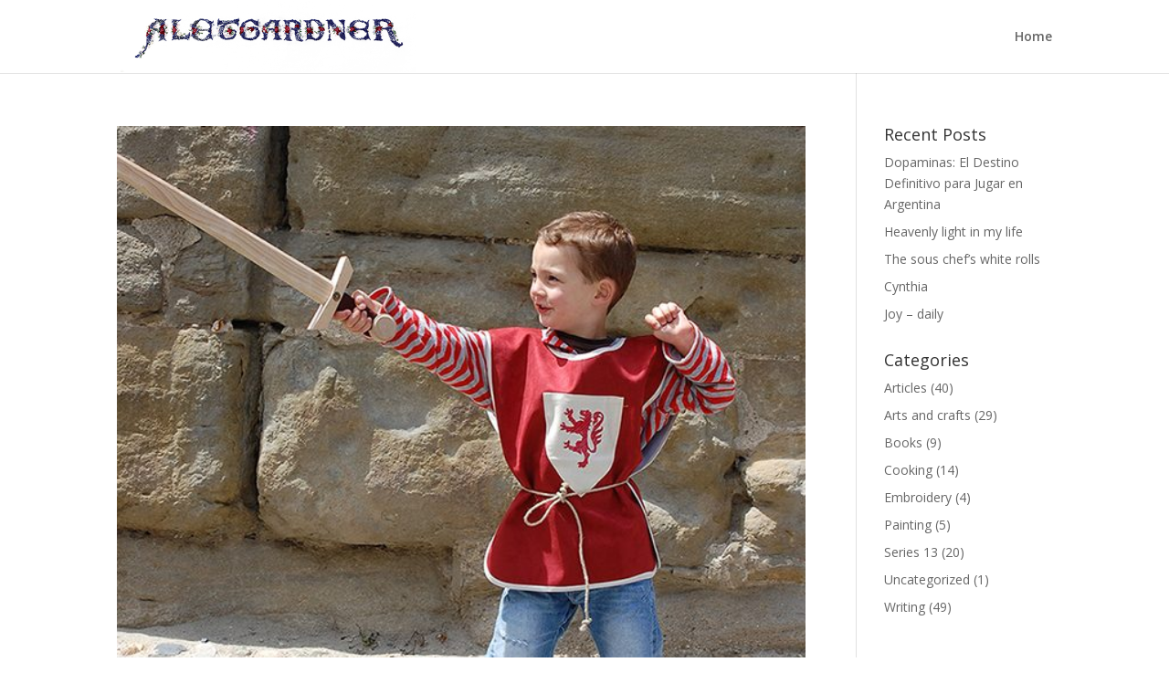

--- FILE ---
content_type: text/html; charset=UTF-8
request_url: https://www.aletgardner.com/tag/battle/
body_size: 7752
content:
<!DOCTYPE html>
<html lang="en-GB">
<head>
	<meta charset="UTF-8" />
<meta http-equiv="X-UA-Compatible" content="IE=edge">
	<link rel="pingback" href="https://www.aletgardner.com/xmlrpc.php" />

	<script type="text/javascript">
		document.documentElement.className = 'js';
	</script>

	<script>var et_site_url='https://www.aletgardner.com';var et_post_id='global';function et_core_page_resource_fallback(a,b){"undefined"===typeof b&&(b=a.sheet.cssRules&&0===a.sheet.cssRules.length);b&&(a.onerror=null,a.onload=null,a.href?a.href=et_site_url+"/?et_core_page_resource="+a.id+et_post_id:a.src&&(a.src=et_site_url+"/?et_core_page_resource="+a.id+et_post_id))}
</script><meta name='robots' content='index, follow, max-image-preview:large, max-snippet:-1, max-video-preview:-1' />

	<!-- This site is optimized with the Yoast SEO plugin v20.10 - https://yoast.com/wordpress/plugins/seo/ -->
	<title>battle Archives - Alet Gardner</title>
	<link rel="canonical" href="https://www.aletgardner.com/tag/battle/" />
	<meta property="og:locale" content="en_GB" />
	<meta property="og:type" content="article" />
	<meta property="og:title" content="battle Archives - Alet Gardner" />
	<meta property="og:url" content="https://www.aletgardner.com/tag/battle/" />
	<meta property="og:site_name" content="Alet Gardner" />
	<meta name="twitter:card" content="summary_large_image" />
	<script type="application/ld+json" class="yoast-schema-graph">{"@context":"https://schema.org","@graph":[{"@type":"CollectionPage","@id":"https://www.aletgardner.com/tag/battle/","url":"https://www.aletgardner.com/tag/battle/","name":"battle Archives - Alet Gardner","isPartOf":{"@id":"https://www.aletgardner.com/#website"},"primaryImageOfPage":{"@id":"https://www.aletgardner.com/tag/battle/#primaryimage"},"image":{"@id":"https://www.aletgardner.com/tag/battle/#primaryimage"},"thumbnailUrl":"https://www.aletgardner.com/wp-content/uploads/2019/10/Sir-Peter-the-knight-4.jpg","breadcrumb":{"@id":"https://www.aletgardner.com/tag/battle/#breadcrumb"},"inLanguage":"en-GB"},{"@type":"ImageObject","inLanguage":"en-GB","@id":"https://www.aletgardner.com/tag/battle/#primaryimage","url":"https://www.aletgardner.com/wp-content/uploads/2019/10/Sir-Peter-the-knight-4.jpg","contentUrl":"https://www.aletgardner.com/wp-content/uploads/2019/10/Sir-Peter-the-knight-4.jpg","width":600,"height":900,"caption":"Sir Peter the knight"},{"@type":"BreadcrumbList","@id":"https://www.aletgardner.com/tag/battle/#breadcrumb","itemListElement":[{"@type":"ListItem","position":1,"name":"Home","item":"https://www.aletgardner.com/"},{"@type":"ListItem","position":2,"name":"battle"}]},{"@type":"WebSite","@id":"https://www.aletgardner.com/#website","url":"https://www.aletgardner.com/","name":"Alet Gardner","description":"A patchwork of the beautiful and inspirational","potentialAction":[{"@type":"SearchAction","target":{"@type":"EntryPoint","urlTemplate":"https://www.aletgardner.com/?s={search_term_string}"},"query-input":"required name=search_term_string"}],"inLanguage":"en-GB"}]}</script>
	<!-- / Yoast SEO plugin. -->


<link rel='dns-prefetch' href='//fonts.googleapis.com' />
<link rel="alternate" type="application/rss+xml" title="Alet Gardner &raquo; Feed" href="https://www.aletgardner.com/feed/" />
<link rel="alternate" type="application/rss+xml" title="Alet Gardner &raquo; Comments Feed" href="https://www.aletgardner.com/comments/feed/" />
<link rel="alternate" type="application/rss+xml" title="Alet Gardner &raquo; battle Tag Feed" href="https://www.aletgardner.com/tag/battle/feed/" />
<script type="text/javascript">
window._wpemojiSettings = {"baseUrl":"https:\/\/s.w.org\/images\/core\/emoji\/14.0.0\/72x72\/","ext":".png","svgUrl":"https:\/\/s.w.org\/images\/core\/emoji\/14.0.0\/svg\/","svgExt":".svg","source":{"concatemoji":"https:\/\/www.aletgardner.com\/wp-includes\/js\/wp-emoji-release.min.js?ver=6.2.8"}};
/*! This file is auto-generated */
!function(e,a,t){var n,r,o,i=a.createElement("canvas"),p=i.getContext&&i.getContext("2d");function s(e,t){p.clearRect(0,0,i.width,i.height),p.fillText(e,0,0);e=i.toDataURL();return p.clearRect(0,0,i.width,i.height),p.fillText(t,0,0),e===i.toDataURL()}function c(e){var t=a.createElement("script");t.src=e,t.defer=t.type="text/javascript",a.getElementsByTagName("head")[0].appendChild(t)}for(o=Array("flag","emoji"),t.supports={everything:!0,everythingExceptFlag:!0},r=0;r<o.length;r++)t.supports[o[r]]=function(e){if(p&&p.fillText)switch(p.textBaseline="top",p.font="600 32px Arial",e){case"flag":return s("\ud83c\udff3\ufe0f\u200d\u26a7\ufe0f","\ud83c\udff3\ufe0f\u200b\u26a7\ufe0f")?!1:!s("\ud83c\uddfa\ud83c\uddf3","\ud83c\uddfa\u200b\ud83c\uddf3")&&!s("\ud83c\udff4\udb40\udc67\udb40\udc62\udb40\udc65\udb40\udc6e\udb40\udc67\udb40\udc7f","\ud83c\udff4\u200b\udb40\udc67\u200b\udb40\udc62\u200b\udb40\udc65\u200b\udb40\udc6e\u200b\udb40\udc67\u200b\udb40\udc7f");case"emoji":return!s("\ud83e\udef1\ud83c\udffb\u200d\ud83e\udef2\ud83c\udfff","\ud83e\udef1\ud83c\udffb\u200b\ud83e\udef2\ud83c\udfff")}return!1}(o[r]),t.supports.everything=t.supports.everything&&t.supports[o[r]],"flag"!==o[r]&&(t.supports.everythingExceptFlag=t.supports.everythingExceptFlag&&t.supports[o[r]]);t.supports.everythingExceptFlag=t.supports.everythingExceptFlag&&!t.supports.flag,t.DOMReady=!1,t.readyCallback=function(){t.DOMReady=!0},t.supports.everything||(n=function(){t.readyCallback()},a.addEventListener?(a.addEventListener("DOMContentLoaded",n,!1),e.addEventListener("load",n,!1)):(e.attachEvent("onload",n),a.attachEvent("onreadystatechange",function(){"complete"===a.readyState&&t.readyCallback()})),(e=t.source||{}).concatemoji?c(e.concatemoji):e.wpemoji&&e.twemoji&&(c(e.twemoji),c(e.wpemoji)))}(window,document,window._wpemojiSettings);
</script>
<meta content="Divi v.3.15" name="generator"/><style type="text/css">
img.wp-smiley,
img.emoji {
	display: inline !important;
	border: none !important;
	box-shadow: none !important;
	height: 1em !important;
	width: 1em !important;
	margin: 0 0.07em !important;
	vertical-align: -0.1em !important;
	background: none !important;
	padding: 0 !important;
}
</style>
	<link rel='stylesheet' id='wp-block-library-css' href='https://www.aletgardner.com/wp-includes/css/dist/block-library/style.min.css?ver=6.2.8' type='text/css' media='all' />
<link rel='stylesheet' id='classic-theme-styles-css' href='https://www.aletgardner.com/wp-includes/css/classic-themes.min.css?ver=6.2.8' type='text/css' media='all' />
<style id='global-styles-inline-css' type='text/css'>
body{--wp--preset--color--black: #000000;--wp--preset--color--cyan-bluish-gray: #abb8c3;--wp--preset--color--white: #ffffff;--wp--preset--color--pale-pink: #f78da7;--wp--preset--color--vivid-red: #cf2e2e;--wp--preset--color--luminous-vivid-orange: #ff6900;--wp--preset--color--luminous-vivid-amber: #fcb900;--wp--preset--color--light-green-cyan: #7bdcb5;--wp--preset--color--vivid-green-cyan: #00d084;--wp--preset--color--pale-cyan-blue: #8ed1fc;--wp--preset--color--vivid-cyan-blue: #0693e3;--wp--preset--color--vivid-purple: #9b51e0;--wp--preset--gradient--vivid-cyan-blue-to-vivid-purple: linear-gradient(135deg,rgba(6,147,227,1) 0%,rgb(155,81,224) 100%);--wp--preset--gradient--light-green-cyan-to-vivid-green-cyan: linear-gradient(135deg,rgb(122,220,180) 0%,rgb(0,208,130) 100%);--wp--preset--gradient--luminous-vivid-amber-to-luminous-vivid-orange: linear-gradient(135deg,rgba(252,185,0,1) 0%,rgba(255,105,0,1) 100%);--wp--preset--gradient--luminous-vivid-orange-to-vivid-red: linear-gradient(135deg,rgba(255,105,0,1) 0%,rgb(207,46,46) 100%);--wp--preset--gradient--very-light-gray-to-cyan-bluish-gray: linear-gradient(135deg,rgb(238,238,238) 0%,rgb(169,184,195) 100%);--wp--preset--gradient--cool-to-warm-spectrum: linear-gradient(135deg,rgb(74,234,220) 0%,rgb(151,120,209) 20%,rgb(207,42,186) 40%,rgb(238,44,130) 60%,rgb(251,105,98) 80%,rgb(254,248,76) 100%);--wp--preset--gradient--blush-light-purple: linear-gradient(135deg,rgb(255,206,236) 0%,rgb(152,150,240) 100%);--wp--preset--gradient--blush-bordeaux: linear-gradient(135deg,rgb(254,205,165) 0%,rgb(254,45,45) 50%,rgb(107,0,62) 100%);--wp--preset--gradient--luminous-dusk: linear-gradient(135deg,rgb(255,203,112) 0%,rgb(199,81,192) 50%,rgb(65,88,208) 100%);--wp--preset--gradient--pale-ocean: linear-gradient(135deg,rgb(255,245,203) 0%,rgb(182,227,212) 50%,rgb(51,167,181) 100%);--wp--preset--gradient--electric-grass: linear-gradient(135deg,rgb(202,248,128) 0%,rgb(113,206,126) 100%);--wp--preset--gradient--midnight: linear-gradient(135deg,rgb(2,3,129) 0%,rgb(40,116,252) 100%);--wp--preset--duotone--dark-grayscale: url('#wp-duotone-dark-grayscale');--wp--preset--duotone--grayscale: url('#wp-duotone-grayscale');--wp--preset--duotone--purple-yellow: url('#wp-duotone-purple-yellow');--wp--preset--duotone--blue-red: url('#wp-duotone-blue-red');--wp--preset--duotone--midnight: url('#wp-duotone-midnight');--wp--preset--duotone--magenta-yellow: url('#wp-duotone-magenta-yellow');--wp--preset--duotone--purple-green: url('#wp-duotone-purple-green');--wp--preset--duotone--blue-orange: url('#wp-duotone-blue-orange');--wp--preset--font-size--small: 13px;--wp--preset--font-size--medium: 20px;--wp--preset--font-size--large: 36px;--wp--preset--font-size--x-large: 42px;--wp--preset--spacing--20: 0.44rem;--wp--preset--spacing--30: 0.67rem;--wp--preset--spacing--40: 1rem;--wp--preset--spacing--50: 1.5rem;--wp--preset--spacing--60: 2.25rem;--wp--preset--spacing--70: 3.38rem;--wp--preset--spacing--80: 5.06rem;--wp--preset--shadow--natural: 6px 6px 9px rgba(0, 0, 0, 0.2);--wp--preset--shadow--deep: 12px 12px 50px rgba(0, 0, 0, 0.4);--wp--preset--shadow--sharp: 6px 6px 0px rgba(0, 0, 0, 0.2);--wp--preset--shadow--outlined: 6px 6px 0px -3px rgba(255, 255, 255, 1), 6px 6px rgba(0, 0, 0, 1);--wp--preset--shadow--crisp: 6px 6px 0px rgba(0, 0, 0, 1);}:where(.is-layout-flex){gap: 0.5em;}body .is-layout-flow > .alignleft{float: left;margin-inline-start: 0;margin-inline-end: 2em;}body .is-layout-flow > .alignright{float: right;margin-inline-start: 2em;margin-inline-end: 0;}body .is-layout-flow > .aligncenter{margin-left: auto !important;margin-right: auto !important;}body .is-layout-constrained > .alignleft{float: left;margin-inline-start: 0;margin-inline-end: 2em;}body .is-layout-constrained > .alignright{float: right;margin-inline-start: 2em;margin-inline-end: 0;}body .is-layout-constrained > .aligncenter{margin-left: auto !important;margin-right: auto !important;}body .is-layout-constrained > :where(:not(.alignleft):not(.alignright):not(.alignfull)){max-width: var(--wp--style--global--content-size);margin-left: auto !important;margin-right: auto !important;}body .is-layout-constrained > .alignwide{max-width: var(--wp--style--global--wide-size);}body .is-layout-flex{display: flex;}body .is-layout-flex{flex-wrap: wrap;align-items: center;}body .is-layout-flex > *{margin: 0;}:where(.wp-block-columns.is-layout-flex){gap: 2em;}.has-black-color{color: var(--wp--preset--color--black) !important;}.has-cyan-bluish-gray-color{color: var(--wp--preset--color--cyan-bluish-gray) !important;}.has-white-color{color: var(--wp--preset--color--white) !important;}.has-pale-pink-color{color: var(--wp--preset--color--pale-pink) !important;}.has-vivid-red-color{color: var(--wp--preset--color--vivid-red) !important;}.has-luminous-vivid-orange-color{color: var(--wp--preset--color--luminous-vivid-orange) !important;}.has-luminous-vivid-amber-color{color: var(--wp--preset--color--luminous-vivid-amber) !important;}.has-light-green-cyan-color{color: var(--wp--preset--color--light-green-cyan) !important;}.has-vivid-green-cyan-color{color: var(--wp--preset--color--vivid-green-cyan) !important;}.has-pale-cyan-blue-color{color: var(--wp--preset--color--pale-cyan-blue) !important;}.has-vivid-cyan-blue-color{color: var(--wp--preset--color--vivid-cyan-blue) !important;}.has-vivid-purple-color{color: var(--wp--preset--color--vivid-purple) !important;}.has-black-background-color{background-color: var(--wp--preset--color--black) !important;}.has-cyan-bluish-gray-background-color{background-color: var(--wp--preset--color--cyan-bluish-gray) !important;}.has-white-background-color{background-color: var(--wp--preset--color--white) !important;}.has-pale-pink-background-color{background-color: var(--wp--preset--color--pale-pink) !important;}.has-vivid-red-background-color{background-color: var(--wp--preset--color--vivid-red) !important;}.has-luminous-vivid-orange-background-color{background-color: var(--wp--preset--color--luminous-vivid-orange) !important;}.has-luminous-vivid-amber-background-color{background-color: var(--wp--preset--color--luminous-vivid-amber) !important;}.has-light-green-cyan-background-color{background-color: var(--wp--preset--color--light-green-cyan) !important;}.has-vivid-green-cyan-background-color{background-color: var(--wp--preset--color--vivid-green-cyan) !important;}.has-pale-cyan-blue-background-color{background-color: var(--wp--preset--color--pale-cyan-blue) !important;}.has-vivid-cyan-blue-background-color{background-color: var(--wp--preset--color--vivid-cyan-blue) !important;}.has-vivid-purple-background-color{background-color: var(--wp--preset--color--vivid-purple) !important;}.has-black-border-color{border-color: var(--wp--preset--color--black) !important;}.has-cyan-bluish-gray-border-color{border-color: var(--wp--preset--color--cyan-bluish-gray) !important;}.has-white-border-color{border-color: var(--wp--preset--color--white) !important;}.has-pale-pink-border-color{border-color: var(--wp--preset--color--pale-pink) !important;}.has-vivid-red-border-color{border-color: var(--wp--preset--color--vivid-red) !important;}.has-luminous-vivid-orange-border-color{border-color: var(--wp--preset--color--luminous-vivid-orange) !important;}.has-luminous-vivid-amber-border-color{border-color: var(--wp--preset--color--luminous-vivid-amber) !important;}.has-light-green-cyan-border-color{border-color: var(--wp--preset--color--light-green-cyan) !important;}.has-vivid-green-cyan-border-color{border-color: var(--wp--preset--color--vivid-green-cyan) !important;}.has-pale-cyan-blue-border-color{border-color: var(--wp--preset--color--pale-cyan-blue) !important;}.has-vivid-cyan-blue-border-color{border-color: var(--wp--preset--color--vivid-cyan-blue) !important;}.has-vivid-purple-border-color{border-color: var(--wp--preset--color--vivid-purple) !important;}.has-vivid-cyan-blue-to-vivid-purple-gradient-background{background: var(--wp--preset--gradient--vivid-cyan-blue-to-vivid-purple) !important;}.has-light-green-cyan-to-vivid-green-cyan-gradient-background{background: var(--wp--preset--gradient--light-green-cyan-to-vivid-green-cyan) !important;}.has-luminous-vivid-amber-to-luminous-vivid-orange-gradient-background{background: var(--wp--preset--gradient--luminous-vivid-amber-to-luminous-vivid-orange) !important;}.has-luminous-vivid-orange-to-vivid-red-gradient-background{background: var(--wp--preset--gradient--luminous-vivid-orange-to-vivid-red) !important;}.has-very-light-gray-to-cyan-bluish-gray-gradient-background{background: var(--wp--preset--gradient--very-light-gray-to-cyan-bluish-gray) !important;}.has-cool-to-warm-spectrum-gradient-background{background: var(--wp--preset--gradient--cool-to-warm-spectrum) !important;}.has-blush-light-purple-gradient-background{background: var(--wp--preset--gradient--blush-light-purple) !important;}.has-blush-bordeaux-gradient-background{background: var(--wp--preset--gradient--blush-bordeaux) !important;}.has-luminous-dusk-gradient-background{background: var(--wp--preset--gradient--luminous-dusk) !important;}.has-pale-ocean-gradient-background{background: var(--wp--preset--gradient--pale-ocean) !important;}.has-electric-grass-gradient-background{background: var(--wp--preset--gradient--electric-grass) !important;}.has-midnight-gradient-background{background: var(--wp--preset--gradient--midnight) !important;}.has-small-font-size{font-size: var(--wp--preset--font-size--small) !important;}.has-medium-font-size{font-size: var(--wp--preset--font-size--medium) !important;}.has-large-font-size{font-size: var(--wp--preset--font-size--large) !important;}.has-x-large-font-size{font-size: var(--wp--preset--font-size--x-large) !important;}
.wp-block-navigation a:where(:not(.wp-element-button)){color: inherit;}
:where(.wp-block-columns.is-layout-flex){gap: 2em;}
.wp-block-pullquote{font-size: 1.5em;line-height: 1.6;}
</style>
<link rel='stylesheet' id='et_monarch-css-css' href='https://www.aletgardner.com/wp-content/plugins/monarch-3/css/style.css?ver=1.4.12' type='text/css' media='all' />
<link rel='stylesheet' id='et-gf-open-sans-css' href='https://fonts.googleapis.com/css?family=Open+Sans:400,700' type='text/css' media='all' />
<link rel='stylesheet' id='divi-fonts-css' href='https://fonts.googleapis.com/css?family=Open+Sans:300italic,400italic,600italic,700italic,800italic,400,300,600,700,800&#038;subset=latin,latin-ext' type='text/css' media='all' />
<link rel='stylesheet' id='divi-style-css' href='https://www.aletgardner.com/wp-content/themes/Divi-2/style.css?ver=3.15' type='text/css' media='all' />
<link rel='stylesheet' id='dashicons-css' href='https://www.aletgardner.com/wp-includes/css/dashicons.min.css?ver=6.2.8' type='text/css' media='all' />
<script type='text/javascript' src='https://www.aletgardner.com/wp-includes/js/jquery/jquery.min.js?ver=3.6.4' id='jquery-core-js'></script>
<script type='text/javascript' src='https://www.aletgardner.com/wp-includes/js/jquery/jquery-migrate.min.js?ver=3.4.0' id='jquery-migrate-js'></script>
<link rel="https://api.w.org/" href="https://www.aletgardner.com/wp-json/" /><link rel="alternate" type="application/json" href="https://www.aletgardner.com/wp-json/wp/v2/tags/314" /><link rel="EditURI" type="application/rsd+xml" title="RSD" href="https://www.aletgardner.com/xmlrpc.php?rsd" />
<link rel="wlwmanifest" type="application/wlwmanifest+xml" href="https://www.aletgardner.com/wp-includes/wlwmanifest.xml" />
<meta name="generator" content="WordPress 6.2.8" />
<style type="text/css" id="et-social-custom-css">
				 
			</style><meta name="viewport" content="width=device-width, initial-scale=1.0, maximum-scale=1.0, user-scalable=0" /><link rel="icon" href="https://www.aletgardner.com/wp-content/uploads/2019/07/cropped-Favicon-White-32x32.png" sizes="32x32" />
<link rel="icon" href="https://www.aletgardner.com/wp-content/uploads/2019/07/cropped-Favicon-White-192x192.png" sizes="192x192" />
<link rel="apple-touch-icon" href="https://www.aletgardner.com/wp-content/uploads/2019/07/cropped-Favicon-White-180x180.png" />
<meta name="msapplication-TileImage" content="https://www.aletgardner.com/wp-content/uploads/2019/07/cropped-Favicon-White-270x270.png" />
<link rel="stylesheet" id="et-divi-customizer-global-cached-inline-styles" href="https://www.aletgardner.com/wp-content/cache/et/global/et-divi-customizer-global-17683195797552.min.css" onerror="et_core_page_resource_fallback(this, true)" onload="et_core_page_resource_fallback(this)" /></head>
<body class="archive tag tag-battle tag-314 et_divi_builder et_monarch et_pb_button_helper_class et_fixed_nav et_show_nav et_cover_background et_pb_gutter osx et_pb_gutters3 et_primary_nav_dropdown_animation_fade et_secondary_nav_dropdown_animation_fade et_pb_footer_columns3 et_header_style_left et_pb_pagebuilder_layout et_right_sidebar et_divi_theme et-db et_minified_js et_minified_css">
	<div id="page-container">

	
	
			<header id="main-header" data-height-onload="66">
			<div class="container clearfix et_menu_container">
							<div class="logo_container">
					<span class="logo_helper"></span>
					<a href="https://www.aletgardner.com/">
						<img src="https://www.aletgardner.com/wp-content/uploads/2019/05/Alet-Gardner-Logo.png" alt="Alet Gardner" id="logo" data-height-percentage="97" />
					</a>
				</div>
							<div id="et-top-navigation" data-height="66" data-fixed-height="40">
											<nav id="top-menu-nav">
						<ul id="top-menu" class="nav"><li id="menu-item-1027" class="menu-item menu-item-type-custom menu-item-object-custom menu-item-home menu-item-1027"><a href="https://www.aletgardner.com/#MyBlog2">Home</a></li>
</ul>						</nav>
					
					
					
					
					<div id="et_mobile_nav_menu">
				<div class="mobile_nav closed">
					<span class="select_page">Select Page</span>
					<span class="mobile_menu_bar mobile_menu_bar_toggle"></span>
				</div>
			</div>				</div> <!-- #et-top-navigation -->
			</div> <!-- .container -->
			<div class="et_search_outer">
				<div class="container et_search_form_container">
					<form role="search" method="get" class="et-search-form" action="https://www.aletgardner.com/">
					<input type="search" class="et-search-field" placeholder="Search &hellip;" value="" name="s" title="Search for:" />					</form>
					<span class="et_close_search_field"></span>
				</div>
			</div>
		</header> <!-- #main-header -->
			<div id="et-main-area">
	
<div id="main-content">
	<div class="container">
		<div id="content-area" class="clearfix">
			<div id="left-area">
		
					<article id="post-636" class="et_pb_post post-636 post type-post status-publish format-standard has-post-thumbnail hentry category-articles category-writing tag-adventure tag-battle tag-bear-grylls tag-courage tag-faith tag-marriage tag-survival tag-unconditional-love">

											<a class="entry-featured-image-url" href="https://www.aletgardner.com/courage/">
								<img src="https://www.aletgardner.com/wp-content/uploads/2019/10/Sir-Peter-the-knight-4-600x675.jpg" alt='Courage' width='1080' height='675' />							</a>
					
															<h2 class="entry-title"><a href="https://www.aletgardner.com/courage/">Courage</a></h2>
					
					<p class="post-meta"> by <span class="author vcard"><a href="https://www.aletgardner.com/author/alet/" title="Posts by Alet" rel="author">Alet</a></span> | <span class="published">Oct 24, 2019</span> | <a href="https://www.aletgardner.com/category/articles/" rel="category tag">Articles</a>, <a href="https://www.aletgardner.com/category/writing/" rel="category tag">Writing</a></p>Sir Peter the Knight   In the UK and beyond Bear Grylls is the personification of adventure, survival and courage – truly a brave man. Just as brave is a husband who goes to comfort his estranged wife after her lover had left her. The world’s way to “cut off that...				
					</article> <!-- .et_pb_post -->
			<div class="pagination clearfix">
	<div class="alignleft"></div>
	<div class="alignright"></div>
</div>			</div> <!-- #left-area -->

				<div id="sidebar">
		
		<div id="recent-posts-2" class="et_pb_widget widget_recent_entries">
		<h4 class="widgettitle">Recent Posts</h4>
		<ul>
											<li>
					<a href="https://www.aletgardner.com/dopaminas-el-destino-definitivo-para-jugar-en-argentina/">Dopaminas: El Destino Definitivo para Jugar en Argentina</a>
									</li>
											<li>
					<a href="https://www.aletgardner.com/heavenly-light-in-my-life/">Heavenly light in my life</a>
									</li>
											<li>
					<a href="https://www.aletgardner.com/the-sous-chefs-white-rolls/">The sous chef’s white rolls</a>
									</li>
											<li>
					<a href="https://www.aletgardner.com/cynthia/">Cynthia</a>
									</li>
											<li>
					<a href="https://www.aletgardner.com/joy-daily/">Joy &#8211; daily</a>
									</li>
					</ul>

		</div> <!-- end .et_pb_widget --><div id="categories-2" class="et_pb_widget widget_categories"><h4 class="widgettitle">Categories</h4>
			<ul>
					<li class="cat-item cat-item-17"><a href="https://www.aletgardner.com/category/articles/">Articles</a> (40)
</li>
	<li class="cat-item cat-item-5"><a href="https://www.aletgardner.com/category/arts-and-crafts/">Arts and crafts</a> (29)
</li>
	<li class="cat-item cat-item-64"><a href="https://www.aletgardner.com/category/books/">Books</a> (9)
</li>
	<li class="cat-item cat-item-3"><a href="https://www.aletgardner.com/category/cooking/">Cooking</a> (14)
</li>
	<li class="cat-item cat-item-6"><a href="https://www.aletgardner.com/category/embroidery/">Embroidery</a> (4)
</li>
	<li class="cat-item cat-item-60"><a href="https://www.aletgardner.com/category/painting/">Painting</a> (5)
</li>
	<li class="cat-item cat-item-7"><a href="https://www.aletgardner.com/category/series-13/">Series 13</a> (20)
</li>
	<li class="cat-item cat-item-1"><a href="https://www.aletgardner.com/category/uncategorized/">Uncategorized</a> (1)
</li>
	<li class="cat-item cat-item-16"><a href="https://www.aletgardner.com/category/writing/">Writing</a> (49)
</li>
			</ul>

			</div> <!-- end .et_pb_widget -->	</div> <!-- end #sidebar -->
		</div> <!-- #content-area -->
	</div> <!-- .container -->
</div> <!-- #main-content -->


			<footer id="main-footer">
				
<div class="container">
    <div id="footer-widgets" class="clearfix">
		<div class="footer-widget"><div id="text-3" class="fwidget et_pb_widget widget_text"><h4 class="title">Copyright Alet Gardner 2019</h4>			<div class="textwidget"><p><span lang="EN-GB">All the views expressed on this website are my own opinions unless otherwise stated &#8211; <a href="https://www.aletgardner.com/disclaimer/" target="_blank" rel="noopener">See Full Disclaimer</a></span></p>
</div>
		</div> <!-- end .fwidget --></div> <!-- end .footer-widget --><div class="footer-widget"><div id="media_image-3" class="fwidget et_pb_widget widget_media_image"><img width="300" height="72" src="https://www.aletgardner.com/wp-content/uploads/2019/05/Alet-Gardner-Logo-300x72.png" class="image wp-image-456  attachment-medium size-medium" alt="" decoding="async" loading="lazy" style="max-width: 100%; height: auto;" srcset="https://www.aletgardner.com/wp-content/uploads/2019/05/Alet-Gardner-Logo-300x72.png 300w, https://www.aletgardner.com/wp-content/uploads/2019/05/Alet-Gardner-Logo.png 500w" sizes="(max-width: 300px) 100vw, 300px" /></div> <!-- end .fwidget --></div> <!-- end .footer-widget --><div class="footer-widget"><div id="monarchwidget-3" class="fwidget et_pb_widget widget_monarchwidget"><h4 class="title">Join me on my journey</h4><div class="et_social_networks et_social_3col et_social_flip et_social_rounded et_social_top et_social_nospace et_social_mobile_on et_social_outer_dark widget_monarchwidget">
					
					
					<ul class="et_social_icons_container"><li class="et_social_twitter">
						<a href="https://twitter.com/aletgardner" class="et_social_follow" data-social_name="twitter" data-social_type="follow" data-post_id="0" target="_blank">
							<i class="et_social_icon et_social_icon_twitter"></i>
							
							<span class="et_social_overlay"></span>
						</a>
					</li><li class="et_social_instagram">
						<a href="https://www.instagram.com/aletgardner/" class="et_social_follow" data-social_name="instagram" data-social_type="follow" data-post_id="0" target="_blank">
							<i class="et_social_icon et_social_icon_instagram"></i>
							
							<span class="et_social_overlay"></span>
						</a>
					</li></ul>
				</div></div> <!-- end .fwidget --></div> <!-- end .footer-widget -->    </div> <!-- #footer-widgets -->
</div>    <!-- .container -->

		
				<div id="footer-bottom">
					<div class="container clearfix">
									</div>	<!-- .container -->
				</div>
			</footer> <!-- #main-footer -->
		</div> <!-- #et-main-area -->


	</div> <!-- #page-container -->

		<script type="text/javascript">
		var et_animation_data = [];
	</script>
	<script type='text/javascript' src='https://www.aletgardner.com/wp-content/plugins/monarch-3/js/idle-timer.min.js?ver=1.4.12' id='et_monarch-idle-js'></script>
<script type='text/javascript' id='et_monarch-custom-js-js-extra'>
/* <![CDATA[ */
var monarchSettings = {"ajaxurl":"https:\/\/www.aletgardner.com\/wp-admin\/admin-ajax.php","pageurl":"","stats_nonce":"bc50ee23b2","share_counts":"d382ed193a","follow_counts":"27eca9d16c","total_counts":"5c51a746be","media_single":"b83c0bafe0","media_total":"e2a6a3ce58","generate_all_window_nonce":"c4cf428721","no_img_message":"No images available for sharing on this page"};
/* ]]> */
</script>
<script type='text/javascript' src='https://www.aletgardner.com/wp-content/plugins/monarch-3/js/custom.js?ver=1.4.12' id='et_monarch-custom-js-js'></script>
<script type='text/javascript' id='divi-custom-script-js-extra'>
/* <![CDATA[ */
var DIVI = {"item_count":"%d Item","items_count":"%d Items"};
var et_shortcodes_strings = {"previous":"Previous","next":"Next"};
var et_pb_custom = {"ajaxurl":"https:\/\/www.aletgardner.com\/wp-admin\/admin-ajax.php","images_uri":"https:\/\/www.aletgardner.com\/wp-content\/themes\/Divi-2\/images","builder_images_uri":"https:\/\/www.aletgardner.com\/wp-content\/themes\/Divi-2\/includes\/builder\/images","et_frontend_nonce":"30d2e5aebc","subscription_failed":"Please, check the fields below to make sure you entered the correct information.","et_ab_log_nonce":"4d07d7896b","fill_message":"Please, fill in the following fields:","contact_error_message":"Please, fix the following errors:","invalid":"Invalid email","captcha":"Captcha","prev":"Prev","previous":"Previous","next":"Next","wrong_captcha":"You entered the wrong number in captcha.","is_builder_plugin_used":"","ignore_waypoints":"no","is_divi_theme_used":"1","widget_search_selector":".widget_search","is_ab_testing_active":"","page_id":"636","unique_test_id":"","ab_bounce_rate":"5","is_cache_plugin_active":"no","is_shortcode_tracking":""};
var et_pb_box_shadow_elements = [];
/* ]]> */
</script>
<script type='text/javascript' src='https://www.aletgardner.com/wp-content/themes/Divi-2/js/custom.min.js?ver=3.15' id='divi-custom-script-js'></script>
<script type='text/javascript' src='https://www.aletgardner.com/wp-content/plugins/divi-builder-2/core/admin/js/common.js?ver=3.15' id='et-core-common-js'></script>
<style id="et-builder-module-design-cached-inline-styles">.et_pb_section_0{padding-top:0px;padding-right:0px;padding-bottom:30px;padding-left:0px}.et_pb_row_0.et_pb_row{padding-top:0;padding-right:0px;padding-bottom:15px;padding-left:0px}</style></body>
</html>


--- FILE ---
content_type: text/css
request_url: https://www.aletgardner.com/wp-content/cache/et/global/et-divi-customizer-global-17683195797552.min.css
body_size: 167
content:
#main-footer{background-color:#f9f9f9}#footer-widgets .footer-widget a,#footer-widgets .footer-widget li a,#footer-widgets .footer-widget li a:hover{color:#0a6ba8}.footer-widget{color:#0a0a0a}#main-footer .footer-widget h4{color:#0a0a0a}#footer-bottom{background-color:rgba(255,255,255,0.32)}@media only screen and (min-width:981px){#logo{max-height:97%}.et_pb_svg_logo #logo{height:97%}}@media only screen and (min-width:1350px){.et_pb_row{padding:27px 0}.et_pb_section{padding:54px 0}.single.et_pb_pagebuilder_layout.et_full_width_page .et_post_meta_wrapper{padding-top:81px}.et_pb_section.et_pb_section_first{padding-top:inherit}.et_pb_fullwidth_section{padding:0}}